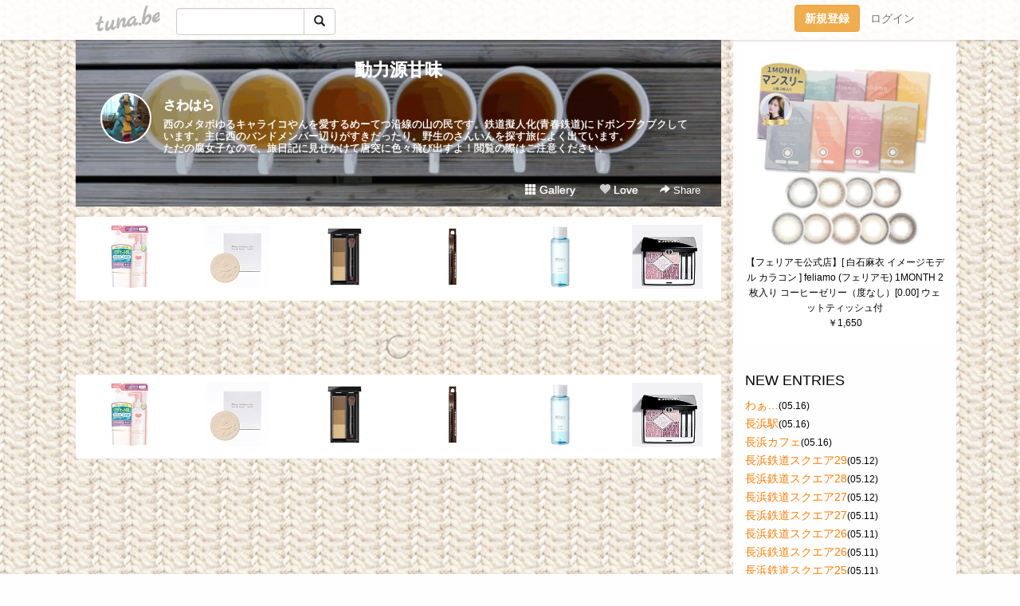

--- FILE ---
content_type: text/html;charset=Shift-JIS
request_url: https://ucahunter.tuna.be/?mon=2012/04
body_size: 10733
content:
<!DOCTYPE html>
<html lang="ja">
<head>
<meta charset="Shift_JIS">
<meta http-equiv="Content-Type" content="text/html; charset=shift_jis">

<!-- #BeginLibraryItem "/Library/ga.lbi" -->
<!-- Google Tag Manager -->
<script>(function(w,d,s,l,i){w[l]=w[l]||[];w[l].push({'gtm.start':
new Date().getTime(),event:'gtm.js'});var f=d.getElementsByTagName(s)[0],
j=d.createElement(s),dl=l!='dataLayer'?'&l='+l:'';j.async=true;j.src=
'https://www.googletagmanager.com/gtm.js?id='+i+dl;f.parentNode.insertBefore(j,f);
})(window,document,'script','dataLayer','GTM-5QMBVM4');</script>
<!-- End Google Tag Manager -->
<!-- #EndLibraryItem -->

<title>動力源甘味</title>
<meta name="description" content="西のメタボゆるキャライコやんを愛するめーてつ沿線の山の民です。鉄道擬人化(青春鉄道)にドボンブクブクしています。主に西のバンドメンバー辺りがすきだったり。野生のさんいんを探す旅によく出ています。ただの腐女子なので、旅日記に見せかけて唐突に色々飛び出すよ！閲覧の際はご注意ください。">
	<meta property="og:title" content="動力源甘味">
	<meta property="og:site_name" content="つなビィ">
	
	<!-- TwitterCards -->
	<meta name="twitter:card" content="summary">
	<meta name="twitter:title" content="動力源甘味">
	<meta name="twitter:description" content="西のメタボゆるキャライコやんを愛するめーてつ沿線の山の民です。鉄道擬人化(青春鉄道)にドボンブクブクしています。主に西のバンドメンバー辺りがすきだったり。野生のさんいんを探す旅によく出ています。ただの腐女子なので、旅日記に見せかけて唐突に色々飛び出すよ！閲覧の際はご注意ください。">
	<meta name="twitter:image" content="https://tuna.be/p/58/170858/profile.jpg?30900">
	<!-- /TwitterCards -->
<meta name="thumbnail" content="https://tuna.be/p/58/170858/profile.jpg?30900">
<meta property="og:image" content="https://tuna.be/p/58/170858/profile.jpg?30900">
<meta property="og:description" content="西のメタボゆるキャライコやんを愛するめーてつ沿線の山の民です。鉄道擬人化(青春鉄道)にドボンブクブクしています。主に西のバンドメンバー辺りがすきだったり。野生のさんいんを探す旅によく出ています。ただの腐女子なので、旅日記に見せかけて唐突に色々飛び出すよ！閲覧の際はご注意ください。">
<meta property="fb:app_id" content="233212076792375">
<link rel="alternate" type="application/rss+xml" title="RSS" href="https://ucahunter.tuna.be/rss/ucahunter.xml">

<!-- vender -->
<script type="text/javascript" src="js/jquery/jquery.2.2.4.min.js"></script>
<link rel="stylesheet" href="css/bootstrap/css/bootstrap.min.css">
<!-- / vender -->

<style type="text/css">
body {
		background-color: #fefefe;
			background-image: url(/p/58/170858/tpl-bg-39211.jpg?3122);
			background-size: auto auto;
			background-repeat: repeat;
		}
body {
 color: #000000;
}
#profile {
		background-image:url(/p/58/170858/profile-bg.jpg?53460);
	}
#side {
 background-color: #fefefe;
}
a, a:visited, a:active {
 color: #ff7c00;
}
a:hover {
 color: #ff7c00;
}
</style>

<!--<link href="//tuna.be/css/kickstart-icons.css" rel="stylesheet" type="text/css"> -->
<link href="tp/12.20160126.css?251104" rel="stylesheet" type="text/css">
<link href="css/icomoon/icomoon.css" rel="stylesheet" type="text/css">
<link href="css/tabShare.20150617.css" rel="stylesheet" type="text/css">
<style type="text/css">
#globalHeader2 {
	background-color: rgba(255, 255, 255, 0.9);
}
#globalHeader2 a.logo {
	color: #B6B6B6;
}
#globalHeader2 .btn-link {
	color: #727272;
}
</style>

<script src="//pagead2.googlesyndication.com/pagead/js/adsbygoogle.js"></script>
<script>
     (adsbygoogle = window.adsbygoogle || []).push({
          google_ad_client: "ca-pub-0815320066437312",
          enable_page_level_ads: true
     });
</script>

</head>
<body><!-- #BeginLibraryItem "/Library/globalHeader2.lbi" -->
<div id="globalHeader2">
	<div class="row">
		<div class="col-md-1"></div>
		<div class="col-md-10"> <a href="https://tuna.be/" class="logo mlr10 pull-left">tuna.be</a>
			<div id="appBadges" class="mlr10 pull-left hidden-xs" style="width:200px; margin-top:10px;">
							  <form action="/api/google_cse.php" method="get" id="cse-search-box" target="_blank">
				<div>
				  <div class="input-group">
					  <input type="text" name="q" class="form-control" placeholder="">
					  <span class="input-group-btn">
					  <button type="submit" name="sa" class="btn btn-default"><span class="glyphicon glyphicon-search"></span></button>
					  </span>
				  </div>
				</div>
			  </form>
			</div>
						<div class="pull-right loginBox hide"> <a href="javascript:void(0)" class="btn btn-pill photo small" data-login="1" data-me="myblogurl"><img data-me="profilePicture"></a><a href="javascript:void(0)" class="btn btn-link ellipsis" data-login="1" data-me="myblogurl"><span data-me="name"></span></a>
				<div class="mlr10" data-login="0"><a href="https://tuna.be/pc/reguser/" class="btn btn-warning"><strong class="tl">新規登録</strong></a><a href="https://tuna.be/pc/login.php" class="btn btn-link tl">ログイン</a></div>
				<div class="btn-group mlr10" data-login="1"> <a href="https://tuna.be/pc/admin.php?m=nd" class="btn btn-default btnFormPopup"><span class="glyphicon glyphicon-pencil"></span></a> <a href="https://tuna.be/loves/" class="btn btn-default"><span class="glyphicon glyphicon-heart btnLove"></span></a>
					<div class="btn-group"> <a href="javascript:;" class="btn btn-default dropdown-toggle" data-toggle="dropdown"><span class="glyphicon glyphicon-menu-hamburger"></span> <span class="caret"></span></a>
						<ul class="dropdown-menu pull-right">
							<li class="child"><a href="javascript:void(0)" data-me="myblogurl"><span class="glyphicon glyphicon-home"></span> <span class="tl">マイブログへ</span></a></li>
							<li class="child"><a href="https://tuna.be/pc/admin.php"><span class="glyphicon glyphicon-list"></span> <span class="tl">マイページ</span></a></li>
							<li class="child"><a href="https://tuna.be/pc/admin.php?m=md"><span class="glyphicon glyphicon-list-alt"></span> <span class="tl">記事の一覧</span></a></li>
							<li class="child"><a href="https://tuna.be/pc/admin.php?m=ee"><span class="glyphicon glyphicon-wrench"></span> <span class="tl">ブログ設定</span></a></li>
							<li class="child"><a href="https://tuna.be/pc/admin.php?m=account"><span class="glyphicon glyphicon-user"></span> <span class="tl">アカウント</span></a></li>
							<li><a href="https://tuna.be/pc/admin.php?m=logout" data-name="linkLogout"><span class="glyphicon glyphicon-off"></span> <span class="tl">ログアウト</span></a></li>
						</ul>
					</div>
				</div>
			</div>
		</div>
		<div class="col-md-1"></div>
	</div>
</div>
<!-- #EndLibraryItem --><div class="contentsWrapper">
	<div class="row">
		<div class="col-xs-9" id="contents">
			<header>
			<div id="profile">
				<div id="profileInner" class="break clearfix">
										<h1><a href="https://ucahunter.tuna.be/">動力源甘味</a></h1>
										<div class="mlr15">
												<div class="pull-left mr15">
							<a href="https://ucahunter.tuna.be/" class="btn btn-pill photo large" style="background-image: url(/p/58/170858/profile.jpg?30900);"></a>
						</div>
												<div class="userName"><a href="https://ucahunter.tuna.be/">さわはら</a></div>
												<div class="comment" data-box="profileComment">
							<div class="ellipsis">西のメタボゆるキャライコやんを愛するめーてつ沿線の山の民です。鉄道擬人化(青春鉄道)にドボンブクブクしています。主に西のバンドメンバー辺りがすきだったり。野生のさんいんを探す旅によく出ています。ただの腐女子なので、旅日記に見せかけて唐突に色々飛び出すよ！閲覧の際はご注意ください。</div>
							<div class="text-right"><a href="#" data-btn="viewProfile">[Show all]</a></div>
							<div style="display:none;">西のメタボゆるキャライコやんを愛するめーてつ沿線の山の民です。鉄道擬人化(青春鉄道)にドボンブクブクしています。主に西のバンドメンバー辺りがすきだったり。野生のさんいんを探す旅によく出ています。<br />
ただの腐女子なので、旅日記に見せかけて唐突に色々飛び出すよ！閲覧の際はご注意ください。</div>
						</div>
											</div>
					<div class="headerMenu clearfix">
						<a href="gallery/" class="btn btn-link"><span class="glyphicon glyphicon-th"></span> Gallery</a>
						<a href="javascript:void(0)" class="btn btn-link btnLove off"><span class="glyphicon glyphicon-heart off"></span> Love</a>
						<div class="btn-group dropdown mlr10">
							<a href="javascript:;" data-toggle="dropdown" style="color:#fff;"><span class="glyphicon glyphicon-share-alt"></span> Share</a>
							<ul class="dropdown-menu pull-right icomoon">
								<li><a href="javascript:void(0)" id="shareTwitter" target="_blank"><span class="icon icon-twitter" style="color:#1da1f2;"></span> share on Twitter</a></li>
								<li><a href="javascript:void(0)" id="shareFacebook" target="_blank"><span class="icon icon-facebook" style="color:#3a5a9a;"></span> share on Facebook</a></li>
								<li><a href="javascript:void(0)" id="shareMail"><span class="glyphicon glyphicon-envelope"></span> share by E-mail</a></li>
															</ul>
						</div>
					</div>
				</div>
			</div>
			</header>
            			<div id="contentsInner">
								<div class="ads landscape"><style>
#amazonranklet {
	display: flex;
	font-size: 12px;
	justify-content: center;
	align-items: center;
	background-color: white;
	padding-top: 10px;
}
#amazonranklet .amazonranklet-item {
	width: 32%;
	display: flex;
	flex-direction: column;
	justify-content: center;
}
#amazonranklet img {
	max-width: 90px;
	max-height: 80px;
}
a[href="https://i-section.net/ranklet/"] {
	display: none;
}
</style>
<script src="https://i-section.net/ranklet/outjs.php?BrowseNode=170191011&charset=UTF-8&listnum=6&title=false&image=true&imagesize=small&creator=false&price=true&AssociateTag="></script>
</div>
												<div style="display: none;" data-template="blogEntry">
					<article class="blog">
						<div class="clearfix">
							<div class="photo pull-right text-right" data-tpl-def="thumb">
								<a data-tpl-href="link" data-tpl-def="photo"><img data-tpl-src="photo" data-tpl-alt="title"></a>
								<p class="btnLoupe" data-tpl-def="photo_org"><a data-tpl-href="photo_org" data-fancybox class="btn btn-link"><span class="glyphicon glyphicon-search"></span></a></p>
								<video width="320" controls data-tpl-def="movie"><source data-tpl-src="movie"></video>
							</div>
							<h4 class="title" data-tpl-def="title"><a data-tpl-href="link" data-tpl="title"></a></h4>
							<div class="blog-message" data-tpl="message"></div>
						</div>
						<div class="blog-footer clearfix">
							<span class="pull-left" data-tpl="tagLinks"></span>
							<div class="pull-right">
								<a class="btn btn-link" data-tpl-href="link" data-tpl="created_en"></a>
								<span data-tpl-custom="is_comment">
									<a class="btn btn-link" data-tpl-href="link"><span class="icon icon-bubble"></span> <span data-tpl-int="comment_count"></span></a></span></div>
						</div>
					</article>
				</div>
				<div style="display: none;" data-template="pagenation">
					<div class="text-center mt20">
						<a data-tpl-def="prev_page_url" data-tpl-href="prev_page_url" class="btn btn-default mlr10">&laquo; 前のページ</a>
						<a data-tpl-def="next_page_url" data-tpl-href="next_page_url" class="btn btn-default mlr10">次のページ &raquo;</a>
					</div>
				</div>
																								<div class="ads landscape"><style>
#amazonranklet {
	display: flex;
	font-size: 12px;
	justify-content: center;
	align-items: center;
	background-color: white;
	padding-top: 10px;
}
#amazonranklet .amazonranklet-item {
	width: 32%;
	display: flex;
	flex-direction: column;
	justify-content: center;
}
#amazonranklet img {
	max-width: 90px;
	max-height: 80px;
}
a[href="https://i-section.net/ranklet/"] {
	display: none;
}
</style>
<script src="https://i-section.net/ranklet/outjs.php?BrowseNode=170191011&charset=UTF-8&listnum=6&title=false&image=true&imagesize=small&creator=false&price=true&AssociateTag="></script>
</div>
			</div>
		</div>
		<div class="col-xs-3" id="side">
			<div class="mt15"><style>
#side #amazonranklet .amazonranklet-item {
	width: auto;
	display: flex;
	flex-direction: column;
	font-size: 12px;
	justify-content: center;
}
#side #amazonranklet img {
	max-width: 100%;
	max-height: initial;
}
a[href="https://i-section.net/ranklet/"] {
	display: none;
}
</style>
<script src="https://i-section.net/ranklet/outjs.php?BrowseNode=4159907051&charset=UTF-8&listnum=1&title=true&image=true&imagesize=medium&creator=false&price=true&AssociateTag="></script></div>
			<section class="mt20">
				<h2 class="h4">NEW ENTRIES</h2>
								<a href="https://ucahunter.tuna.be/22020522.html">わぁ…</a><small>(05.16)</small><br>
								<a href="https://ucahunter.tuna.be/22020519.html">長浜駅</a><small>(05.16)</small><br>
								<a href="https://ucahunter.tuna.be/22020510.html">長浜カフェ</a><small>(05.16)</small><br>
								<a href="https://ucahunter.tuna.be/22018086.html">長浜鉄道スクエア29</a><small>(05.12)</small><br>
								<a href="https://ucahunter.tuna.be/22018072.html">長浜鉄道スクエア28</a><small>(05.12)</small><br>
								<a href="https://ucahunter.tuna.be/22018071.html">長浜鉄道スクエア27</a><small>(05.12)</small><br>
								<a href="https://ucahunter.tuna.be/22017683.html">長浜鉄道スクエア27</a><small>(05.11)</small><br>
								<a href="https://ucahunter.tuna.be/22017680.html">長浜鉄道スクエア26</a><small>(05.11)</small><br>
								<a href="https://ucahunter.tuna.be/22017678.html">長浜鉄道スクエア26</a><small>(05.11)</small><br>
								<a href="https://ucahunter.tuna.be/22017677.html">長浜鉄道スクエア25</a><small>(05.11)</small><br>
							</section>
						<section class="mt20">
				<h2 class="h4">RECENT COMMENTS</h2>
				<div style="display: none;" data-template="recentComments">
					<div>
						<a data-tpl="title" data-tpl-href="page_url"></a>
						<div class="mlr5 small" data-tpl="comments"></div>
					</div>
				</div>
			</section>
									<section class="mt20">
				<h2 class="h4">TAGS</h2>
				<a href="./?tag=" class="tag"><span class="tag-active"></span></a> <a href="./?tag=ArtistVillage" class="tag"><span class="">ArtistVillage</span></a> <a href="./?tag=SABAR" class="tag"><span class="">SABAR</span></a> <a href="./?tag=SL" class="tag"><span class="">SL</span></a> <a href="./?tag=Suica%83y%83%93%83M%83%93" class="tag"><span class="">Suicaペンギン</span></a> <a href="./?tag=manaca" class="tag"><span class="">manaca</span></a> <a href="./?tag=mowsow" class="tag"><span class="">mowsow</span></a> <a href="./?tag=suica%83y%83%93%83M%83%93" class="tag"><span class="">suicaペンギン</span></a> <a href="./?tag=toica" class="tag"><span class="">toica</span></a> <a href="./?tag=toica%82%CC%82%D0%82%E6%82%B1" class="tag"><span class="">toicaのひよこ</span></a> <a href="./?tag=%82%A0%82%A8%82%C4%82%C2" class="tag"><span class="">あおてつ</span></a> <a href="./?tag=%82%A2%82%AB%82%E0%82%CC" class="tag"><span class="">いきもの</span></a> <a href="./?tag=%82%A2%82%CA" class="tag"><span class="">いぬ</span></a> <a href="./?tag=%82%A4%82%B3%82%AC" class="tag"><span class="">うさぎ</span></a> <a href="./?tag=%82%A4%82%C8%82%AA%82%C1%82%CF" class="tag"><span class="">うながっぱ</span></a> <a href="./?tag=%82%A4%82%DD" class="tag"><span class="">うみ</span></a> <a href="./?tag=%82%A8%82%C4%82%C9%82%B7" class="tag"><span class="">おてにす</span></a> <a href="./?tag=%82%A8%82%E2%82%AB" class="tag"><span class="">おやき</span></a> <a href="./?tag=%82%A8%8EG%8E%CF" class="tag"><span class="">お雑煮</span></a> <a href="./?tag=%82%A8%95%D9%93%96" class="tag"><span class="">お弁当</span></a> <a href="./?tag=%82%A9%82%AB%95X" class="tag"><span class="">かき氷</span></a> <a href="./?tag=%82%A9%82%C9%83J%83j" class="tag"><span class="">かにカニ</span></a> <a href="./?tag=%82%AD%82%DC%82%C8%82%AD" class="tag"><span class="">くまなく</span></a> <a href="./?tag=%82%B2%93%96%92n%83%7D%83%93%83z%81%5B%83%8B" class="tag"><span class="">ご当地マンホール</span></a> <a href="./?tag=%82%B5%82%A9%82%DC%82%EB" class="tag"><span class="">しかまろ</span></a> <a href="./?tag=%82%B5%82%DC%82%CB%82%C1%82%B1" class="tag"><span class="">しまねっこ</span></a> <a href="./?tag=%82%BB%82%E7" class="tag"><span class="">そら</span></a> <a href="./?tag=%82%BD%82%D7%82%E0%82%CC" class="tag"><span class="">たべもの</span></a> <a href="./?tag=%82%CB%82%B1" class="tag"><span class="">ねこ</span></a> <a href="./?tag=%82%CC%82%DD%82%E0%82%CC" class="tag"><span class="">のみもの</span></a> <a href="./?tag=%82%D2%82%E6%82%E8%82%F1" class="tag"><span class="">ぴよりん</span></a> <a href="./?tag=%82%D3%82%E8%81%5B%82%B5%82%A9%89j%82%AA%82%C8%82%A2" class="tag"><span class="">ふりーしか泳がない</span></a> <a href="./?tag=%82%E4%82%E9%83L%83%83%83%89" class="tag"><span class="">ゆるキャラ</span></a> <a href="./?tag=%83A%81%5B%83g%8D%EC%95i" class="tag"><span class="">アート作品</span></a> <a href="./?tag=%83A%83C%83X" class="tag"><span class="">アイス</span></a> <a href="./?tag=%83C%83R%82%E2%82%F1" class="tag"><span class="">イコやん</span></a> <a href="./?tag=%83C%83%8B%83%7E%83l%81%5B%83V%83%87%83%93" class="tag"><span class="">イルミネーション</span></a> <a href="./?tag=%83J%83G%83%8B" class="tag"><span class="">カエル</span></a> <a href="./?tag=%83J%83G%83%8B%82%AD%82%F1" class="tag"><span class="">カエルくん</span></a> <a href="./?tag=%83J%83t%83F" class="tag"><span class="">カフェ</span></a> <a href="./?tag=%83J%83t%83F%83h%83N%83%8A%83G" class="tag"><span class="">カフェドクリエ</span></a> <a href="./?tag=%83J%83%8C%81%5B" class="tag"><span class="">カレー</span></a> <a href="./?tag=%83L%83e%83B" class="tag"><span class="">キティ</span></a> <a href="./?tag=%83N%83b%83L%81%5B" class="tag"><span class="">クッキー</span></a> <a href="./?tag=%83N%83%89%83t%83g%83r%81%5B%83%8B" class="tag"><span class="">クラフトビール</span></a> <a href="./?tag=%83N%83%8A%83X%83%7D%83X%83c%83%8A%81%5B" class="tag"><span class="">クリスマスツリー</span></a> <a href="./?tag=%83N%83%8C%81%5B%83v" class="tag"><span class="">クレープ</span></a> <a href="./?tag=%83P%81%5B%83L" class="tag"><span class="">ケーキ</span></a> <a href="./?tag=%83R%81%5B%83q%81%5B%83X%83%5E%83%93%83h" class="tag"><span class="">コーヒースタンド</span></a> <a href="./?tag=%83R%83X%83%81" class="tag"><span class="">コスメ</span></a> <a href="./?tag=%83R%83%93%83r%83j%83X%83C%81%5B%83c" class="tag"><span class="">コンビニスイーツ</span></a> <a href="./?tag=%83T%81%5B%83N%83%8BK%83T%83%93%83N%83X" class="tag"><span class="">サークルKサンクス</span></a> <a href="./?tag=%83T%81%5B%83r%83X%83G%83%8A%83A" class="tag"><span class="">サービスエリア</span></a> <a href="./?tag=%83W%83F%83%89%81%5B%83g" class="tag"><span class="">ジェラート</span></a> <a href="./?tag=%83W%83I%83p%81%5B%83N%82%C6%8AC%82%CC%95%B6%89%BB%8A%D9" class="tag"><span class="">ジオパークと海の文化館</span></a> <a href="./?tag=%83W%83%93%83W%83%83%81%5B%83G%81%5B%83%8B" class="tag"><span class="">ジンジャーエール</span></a> <a href="./?tag=%83X%83i%83l%83Y%83%7E" class="tag"><span class="">スナネズミ</span></a> <a href="./?tag=%83%5C%83t%83g%83N%83%8A%81%5B%83%80" class="tag"><span class="">ソフトクリーム</span></a> <a href="./?tag=%83%60%81%5B%83Y" class="tag"><span class="">チーズ</span></a> <a href="./?tag=%83%60%83%83%83C" class="tag"><span class="">チャイ</span></a> <a href="./?tag=%83%60%83%87%83R" class="tag"><span class="">チョコ</span></a> <a href="./?tag=%83%60%83%87%83R%83%7E%83%93%93%7D" class="tag"><span class="">チョコミン党</span></a> <a href="./?tag=%83c%83o%83%81" class="tag"><span class="">ツバメ</span></a> <a href="./?tag=%83g%83%8A%83s%81%5B" class="tag"><span class="">トリピー</span></a> <a href="./?tag=%83g%83%8D%83b%83R%8D%B5%89%E3%89w" class="tag"><span class="">トロッコ嵯峨駅</span></a> <a href="./?tag=%83g%83%8D%83b%83R%95%DB%92%C3%8B%AC%89w" class="tag"><span class="">トロッコ保津峡駅</span></a> <a href="./?tag=%83g%83%8D%83b%83R%97%92%8ER%89w" class="tag"><span class="">トロッコ嵐山駅</span></a> <a href="./?tag=%83h%81%5B%83i%83c" class="tag"><span class="">ドーナツ</span></a> <a href="./?tag=%83h%83g%81%5B%83%8B%83R%81%5B%83q%81%5B" class="tag"><span class="">ドトールコーヒー</span></a> <a href="./?tag=%83h%83o%83g" class="tag"><span class="">ドバト</span></a> <a href="./?tag=%83n%83g" class="tag"><span class="">ハト</span></a> <a href="./?tag=%83n%83%80%83X%83%5E%81%5B" class="tag"><span class="">ハムスター</span></a> <a href="./?tag=%83p%83X%83%5E" class="tag"><span class="">パスタ</span></a> <a href="./?tag=%83p%83t%83F" class="tag"><span class="">パフェ</span></a> <a href="./?tag=%83p%83%93" class="tag"><span class="">パン</span></a> <a href="./?tag=%83p%83%93%83P%81%5B%83L" class="tag"><span class="">パンケーキ</span></a> <a href="./?tag=%83q%81%5B%83%8D%81%5B" class="tag"><span class="">ヒーロー</span></a> <a href="./?tag=%83s%83A%83X" class="tag"><span class="">ピアス</span></a> <a href="./?tag=%83s%83U" class="tag"><span class="">ピザ</span></a> <a href="./?tag=%83t%83%40%83%7E%83%8A%81%5B%83%7D%81%5B%83g" class="tag"><span class="">ファミリーマート</span></a> <a href="./?tag=%83t%83%8C%83%93%83%60%83g%81%5B%83X%83g" class="tag"><span class="">フレンチトースト</span></a> <a href="./?tag=%83v%83%8A%83%93" class="tag"><span class="">プリン</span></a> <a href="./?tag=%83y%83%93%83M%83%93" class="tag"><span class="">ペンギン</span></a> <a href="./?tag=%83%7D%83J%83%8D%83%93" class="tag"><span class="">マカロン</span></a> <a href="./?tag=%83%7E%83j%83X%83g%83b%83v" class="tag"><span class="">ミニストップ</span></a> <a href="./?tag=%83%82%81%5B%83j%83%93%83O" class="tag"><span class="">モーニング</span></a> <a href="./?tag=%83%82%83l%82%CC%92r" class="tag"><span class="">モネの池</span></a> <a href="./?tag=%83%88%81%5B%83O%83%8B%83g" class="tag"><span class="">ヨーグルト</span></a> <a href="./?tag=%83%89%81%5B%83%81%83%93" class="tag"><span class="">ラーメン</span></a> <a href="./?tag=%83%89%83%93%83%60" class="tag"><span class="">ランチ</span></a> <a href="./?tag=%83%8A%83j%83A%93S%93%B9%8A%D9" class="tag"><span class="">リニア鉄道館</span></a> <a href="./?tag=%83%8C%83g%83%8D" class="tag"><span class="">レトロ</span></a> <a href="./?tag=%83%8C%83g%83%8D%8C%9A%92z" class="tag"><span class="">レトロ建築</span></a> <a href="./?tag=%83%8D%83%7D%83%93%83X%83J%81%5B" class="tag"><span class="">ロマンスカー</span></a> <a href="./?tag=%88%A2%92q" class="tag"><span class="">阿智</span></a> <a href="./?tag=%88%A4%92m" class="tag"><span class="">愛知</span></a> <a href="./?tag=%88%A4%95Q" class="tag"><span class="">愛媛</span></a> <a href="./?tag=%88%C0%8F%E9" class="tag"><span class="">安城</span></a> <a href="./?tag=%88%C0%97%88" class="tag"><span class="">安来</span></a> <a href="./?tag=%88%C6%94n%89w" class="tag"><span class="">鞍馬駅</span></a> <a href="./?tag=%88%C9%90%A8" class="tag"><span class="">伊勢</span></a> <a href="./?tag=%88%EA%8B%7B" class="tag"><span class="">一宮</span></a> <a href="./?tag=%88%F6%94%FC%90%FC" class="tag"><span class="">因美線</span></a> <a href="./?tag=%89H%93%87" class="tag"><span class="">羽島</span></a> <a href="./?tag=%89Y%88%C0" class="tag"><span class="">浦安</span></a> <a href="./?tag=%89_%90%E5" class="tag"><span class="">雲仙</span></a> <a href="./?tag=%89b%8ER%93d%8E%D4" class="tag"><span class="">叡山電車</span></a> <a href="./?tag=%89h%89w" class="tag"><span class="">栄駅</span></a> <a href="./?tag=%89w%8E%C9" class="tag"><span class="">駅舎</span></a> <a href="./?tag=%89w%95%D9" class="tag"><span class="">駅弁</span></a> <a href="./?tag=%89%A1%95l" class="tag"><span class="">横浜</span></a> <a href="./?tag=%89%AA%8ER" class="tag"><span class="">岡山</span></a> <a href="./?tag=%89%AA%8ER%89w" class="tag"><span class="">岡山駅</span></a> <a href="./?tag=%89%AA%8ER%93d%8BC%8BO%93%B9" class="tag"><span class="">岡山電気軌道</span></a> <a href="./?tag=%89%B7%90%F2" class="tag"><span class="">温泉</span></a> <a href="./?tag=%89%BA%98C" class="tag"><span class="">下呂</span></a> <a href="./?tag=%89%C1%89%EA" class="tag"><span class="">加賀</span></a> <a href="./?tag=%89%C2%8E%99" class="tag"><span class="">可児</span></a> <a href="./?tag=%89%C2%8E%99%89w" class="tag"><span class="">可児駅</span></a> <a href="./?tag=%89%C8%8Aw%8A%D9" class="tag"><span class="">科学館</span></a> <a href="./?tag=%8AC%91N" class="tag"><span class="">海鮮</span></a> <a href="./?tag=%8AX%95%C0%82%DD" class="tag"><span class="">街並み</span></a> <a href="./?tag=%8Ae%96%B1%8C%B4" class="tag"><span class="">各務原</span></a> <a href="./?tag=%8A%97%8CS" class="tag"><span class="">蒲郡</span></a> <a href="./?tag=%8A%D6" class="tag"><span class="">関</span></a> <a href="./?tag=%8A%D6%83%96%8C%B4" class="tag"><span class="">関ヶ原</span></a> <a href="./?tag=%8A%E9%89%E6%93W" class="tag"><span class="">企画展</span></a> <a href="./?tag=%8A%F2%93%EC" class="tag"><span class="">岐南</span></a> <a href="./?tag=%8A%F2%95%8C" class="tag"><span class="">岐阜</span></a> <a href="./?tag=%8A%F2%95%8C%89H%93%87%89w" class="tag"><span class="">岐阜羽島駅</span></a> <a href="./?tag=%8A%F2%95%8C%89w" class="tag"><span class="">岐阜駅</span></a> <a href="./?tag=%8Bv%97%AF%95%C4" class="tag"><span class="">久留米</span></a> <a href="./?tag=%8Bv%97%AF%95%C4%89w" class="tag"><span class="">久留米駅</span></a> <a href="./?tag=%8B%8C%96%9C%90%A2%8B%B4%89w" class="tag"><span class="">旧万世橋駅</span></a> <a href="./?tag=%8B%8D%93%FB" class="tag"><span class="">牛乳</span></a> <a href="./?tag=%8B%9E%8D%E3" class="tag"><span class="">京阪</span></a> <a href="./?tag=%8B%9E%93s" class="tag"><span class="">京都</span></a> <a href="./?tag=%8B%9E%93s%89w" class="tag"><span class="">京都駅</span></a> <a href="./?tag=%8B%AB%8D%60" class="tag"><span class="">境港</span></a> <a href="./?tag=%8B%DF%8D%5D%93S%93%B9" class="tag"><span class="">近江鉄道</span></a> <a href="./?tag=%8B%DF%93S" class="tag"><span class="">近鉄</span></a> <a href="./?tag=%8B%DF%93S%96%BC%8C%C3%89%AE%89w" class="tag"><span class="">近鉄名古屋駅</span></a> <a href="./?tag=%8B%E0%8B%9B" class="tag"><span class="">金魚</span></a> <a href="./?tag=%8B%E0%8C%F5%89w" class="tag"><span class="">金光駅</span></a> <a href="./?tag=%8B%E0%8ER%89w" class="tag"><span class="">金山駅</span></a> <a href="./?tag=%8B%E0%91%F2" class="tag"><span class="">金沢</span></a> <a href="./?tag=%8B%E0%91%F2%89w" class="tag"><span class="">金沢駅</span></a> <a href="./?tag=%8B%E3%8FB%90V%8A%B2%90%FC" class="tag"><span class="">九州新幹線</span></a> <a href="./?tag=%8B%E3%92J%89w" class="tag"><span class="">九谷駅</span></a> <a href="./?tag=%8B%EE%83%96%8D%AA" class="tag"><span class="">駒ヶ根</span></a> <a href="./?tag=%8CK%96%BC" class="tag"><span class="">桑名</span></a> <a href="./?tag=%8CK%96%BC%89w" class="tag"><span class="">桑名駅</span></a> <a href="./?tag=%8CS%8F%E3" class="tag"><span class="">郡上</span></a> <a href="./?tag=%8Cb%93%DF" class="tag"><span class="">恵那</span></a> <a href="./?tag=%8Cy%88%E4%91%F2" class="tag"><span class="">軽井沢</span></a> <a href="./?tag=%8C%A2%8ER" class="tag"><span class="">犬山</span></a> <a href="./?tag=%8C%A2%8ER%97V%89%80%89w" class="tag"><span class="">犬山遊園駅</span></a> <a href="./?tag=%8DL%8C%A9%90%FC" class="tag"><span class="">広見線</span></a> <a href="./?tag=%8DL%93%87" class="tag"><span class="">広島</span></a> <a href="./?tag=%8DL%93%87%89w" class="tag"><span class="">広島駅</span></a> <a href="./?tag=%8D%5D%8C%B4%89w" class="tag"><span class="">江原駅</span></a> <a href="./?tag=%8Dg%92%83" class="tag"><span class="">紅茶</span></a> <a href="./?tag=%8Dg%97t" class="tag"><span class="">紅葉</span></a> <a href="./?tag=%8D%81%8FZ%89w" class="tag"><span class="">香住駅</span></a> <a href="./?tag=%8D%81%94%FC" class="tag"><span class="">香美</span></a> <a href="./?tag=%8D%82%8ER" class="tag"><span class="">高山</span></a> <a href="./?tag=%8D%82%8ER%96%7B%90%FC" class="tag"><span class="">高山本線</span></a> <a href="./?tag=%8D%A1%8E%A1" class="tag"><span class="">今治</span></a> <a href="./?tag=%8D%A1%8E%A1%89w" class="tag"><span class="">今治駅</span></a> <a href="./?tag=%8D%B2%89%EA" class="tag"><span class="">佐賀</span></a> <a href="./?tag=%8D%B2%97p" class="tag"><span class="">佐用</span></a> <a href="./?tag=%8D%B2%97p%89w" class="tag"><span class="">佐用駅</span></a> <a href="./?tag=%8D%B5%89%E3%96%EC%8A%CF%8C%F5%93S%93%B9" class="tag"><span class="">嵯峨野観光鉄道</span></a> <a href="./?tag=%8D%B5%89%E3%97%92%8ER%89w" class="tag"><span class="">嵯峨嵐山駅</span></a> <a href="./?tag=%8D%E2%8Fj" class="tag"><span class="">坂祝</span></a> <a href="./?tag=%8D%E3%8B%7D" class="tag"><span class="">阪急</span></a> <a href="./?tag=%8D%E3%8B%7D%94%7E%93c%89w" class="tag"><span class="">阪急梅田駅</span></a> <a href="./?tag=%8D%F7" class="tag"><span class="">桜</span></a> <a href="./?tag=%8EG%89%DD" class="tag"><span class="">雑貨</span></a> <a href="./?tag=%8EO%8A%F2%93S%93%B9" class="tag"><span class="">三岐鉄道</span></a> <a href="./?tag=%8EO%8D%5D%90%FC" class="tag"><span class="">三江線</span></a> <a href="./?tag=%8EO%8Fd" class="tag"><span class="">三重</span></a> <a href="./?tag=%8EO%93c%89w" class="tag"><span class="">三田駅</span></a> <a href="./?tag=%8ER%89A%89%88%90%FC" class="tag"><span class="">山陰沿線</span></a> <a href="./?tag=%8ER%89A%96%7B%90%FC" class="tag"><span class="">山陰本線</span></a> <a href="./?tag=%8ER%8C%FB" class="tag"><span class="">山口</span></a> <a href="./?tag=%8ER%97z%89%88%90%FC" class="tag"><span class="">山陽沿線</span></a> <a href="./?tag=%8ER%97z%90V%8A%B2%90%FC" class="tag"><span class="">山陽新幹線</span></a> <a href="./?tag=%8ER%97z%96%7B%90%FC" class="tag"><span class="">山陽本線</span></a> <a href="./?tag=%8Ex%97%AF%94%E4%88%9F%E0%DB%E0%E8" class="tag"><span class="">支留比亜珈琲</span></a> <a href="./?tag=%8E%A0%89%EA" class="tag"><span class="">滋賀</span></a> <a href="./?tag=%8E%AD" class="tag"><span class="">鹿</span></a> <a href="./?tag=%8E%AD%8E%99%93%87%96%7B%90%FC" class="tag"><span class="">鹿児島本線</span></a> <a href="./?tag=%8E%B5%8F%40" class="tag"><span class="">七宗</span></a> <a href="./?tag=%8E%B5%94%F6" class="tag"><span class="">七尾</span></a> <a href="./?tag=%8E%B5%94%F6%90%FC" class="tag"><span class="">七尾線</span></a> <a href="./?tag=%8E%C2%8ER%8C%FB%89w" class="tag"><span class="">篠山口駅</span></a> <a href="./?tag=%8Fh" class="tag"><span class="">宿</span></a> <a href="./?tag=%8Fo%89_" class="tag"><span class="">出雲</span></a> <a href="./?tag=%8Fo%92%AC%96%F6%89w" class="tag"><span class="">出町柳駅</span></a> <a href="./?tag=%8Ft%93%FA%88%E4" class="tag"><span class="">春日井</span></a> <a href="./?tag=%8F%AC%93c%8B%7D" class="tag"><span class="">小田急</span></a> <a href="./?tag=%8F%AC%93c%8C%B4" class="tag"><span class="">小田原</span></a> <a href="./?tag=%8F%AC%96q" class="tag"><span class="">小牧</span></a> <a href="./?tag=%8F%BC%89%AE%92%AC%89w" class="tag"><span class="">松屋町駅</span></a> <a href="./?tag=%8F%BC%8D%5D" class="tag"><span class="">松江</span></a> <a href="./?tag=%8F%E9%8D%E8%89%B7%90%F2%89w" class="tag"><span class="">城崎温泉駅</span></a> <a href="./?tag=%8F%E9%92%5B" class="tag"><span class="">城端</span></a> <a href="./?tag=%8F%ED%8A%8A" class="tag"><span class="">常滑</span></a> <a href="./?tag=%90A%95%A8" class="tag"><span class="">植物</span></a> <a href="./?tag=%90V%89%B7%90%F2" class="tag"><span class="">新温泉</span></a> <a href="./?tag=%90V%8A%83" class="tag"><span class="">新潟</span></a> <a href="./?tag=%90V%8Fh%89w" class="tag"><span class="">新宿駅</span></a> <a href="./?tag=%90V%90_%8C%CB%89w" class="tag"><span class="">新神戸駅</span></a> <a href="./?tag=%90V%91%E5%8D%E3%89w" class="tag"><span class="">新大阪駅</span></a> <a href="./?tag=%90V%92%B9%90%B2%89w" class="tag"><span class="">新鳥栖駅</span></a> <a href="./?tag=%90V%94%F6%93%B9%89w" class="tag"><span class="">新尾道駅</span></a> <a href="./?tag=%90%5E%92%EB" class="tag"><span class="">真庭</span></a> <a href="./?tag=%90_%8C%CB" class="tag"><span class="">神戸</span></a> <a href="./?tag=%90_%93c%89w" class="tag"><span class="">神田駅</span></a> <a href="./?tag=%90_%93%DE%90%EC" class="tag"><span class="">神奈川</span></a> <a href="./?tag=%90l%8C%60%97V%82%D1" class="tag"><span class="">人形遊び</span></a> <a href="./?tag=%90%85%91%B0%8A%D9" class="tag"><span class="">水族館</span></a> <a href="./?tag=%90%9E%96%EC" class="tag"><span class="">裾野</span></a> <a href="./?tag=%90%BC%8B%7B" class="tag"><span class="">西宮</span></a> <a href="./?tag=%90%C3%89%AA" class="tag"><span class="">静岡</span></a> <a href="./?tag=%90%C3%89%AA%89w" class="tag"><span class="">静岡駅</span></a> <a href="./?tag=%90%CE%90%EC" class="tag"><span class="">石川</span></a> <a href="./?tag=%90%DB%92%C3" class="tag"><span class="">摂津</span></a> <a href="./?tag=%90%E7%97t" class="tag"><span class="">千葉</span></a> <a href="./?tag=%90%EC" class="tag"><span class="">川</span></a> <a href="./?tag=%90%EC%95%D3" class="tag"><span class="">川辺</span></a> <a href="./?tag=%90%F3%8C%FB" class="tag"><span class="">浅口</span></a> <a href="./?tag=%91q%95%7E" class="tag"><span class="">倉敷</span></a> <a href="./?tag=%91q%95%7E%89w" class="tag"><span class="">倉敷駅</span></a> <a href="./?tag=%91%BD%89%EA" class="tag"><span class="">多賀</span></a> <a href="./?tag=%91%BD%8E%A1%8C%A9" class="tag"><span class="">多治見</span></a> <a href="./?tag=%91%BD%8E%A1%8C%A9%89w" class="tag"><span class="">多治見駅</span></a> <a href="./?tag=%91%BE%91%BD%90%FC" class="tag"><span class="">太多線</span></a> <a href="./?tag=%91%E5%8A_" class="tag"><span class="">大垣</span></a> <a href="./?tag=%91%E5%8A_%89w" class="tag"><span class="">大垣駅</span></a> <a href="./?tag=%91%E5%8A%E2%89w" class="tag"><span class="">大岩駅</span></a> <a href="./?tag=%91%E5%8D%E3" class="tag"><span class="">大阪</span></a> <a href="./?tag=%91%E5%8D%E3%88%A2%95%94%96%EC%8B%B4%89w" class="tag"><span class="">大阪阿部野橋駅</span></a> <a href="./?tag=%91%E5%8D%E3%89w" class="tag"><span class="">大阪駅</span></a> <a href="./?tag=%91%E5%8D%E3%8A%C2%8F%F3%90%FC" class="tag"><span class="">大阪環状線</span></a> <a href="./?tag=%91%E5%8ER" class="tag"><span class="">大山</span></a> <a href="./?tag=%91%E5%91%5D%8D%AA%89w" class="tag"><span class="">大曽根駅</span></a> <a href="./?tag=%91%E5%95%7B" class="tag"><span class="">大府</span></a> <a href="./?tag=%91%E5%95%BD%91%E4%89w" class="tag"><span class="">大平台駅</span></a> <a href="./?tag=%92M%8C%A9%93S%93%B9" class="tag"><span class="">樽見鉄道</span></a> <a href="./?tag=%92O%94g%8C%FB%89w" class="tag"><span class="">丹波口駅</span></a> <a href="./?tag=%92q%93%AA" class="tag"><span class="">智頭</span></a> <a href="./?tag=%92q%93%AA%8B%7D" class="tag"><span class="">智頭急</span></a> <a href="./?tag=%92%7C%96%EC%89w" class="tag"><span class="">竹野駅</span></a> <a href="./?tag=%92%86%89%9B%96%7B%90%FC" class="tag"><span class="">中央本線</span></a> <a href="./?tag=%92%86%92%C3%90%EC" class="tag"><span class="">中津川</span></a> <a href="./?tag=%92%A9%97%88" class="tag"><span class="">朝来</span></a> <a href="./?tag=%92%B7%89%AA" class="tag"><span class="">長岡</span></a> <a href="./?tag=%92%B7%8D%E8" class="tag"><span class="">長崎</span></a> <a href="./?tag=%92%B7%8D%E8%89w" class="tag"><span class="">長崎駅</span></a> <a href="./?tag=%92%B7%8D%E8%93d%8BC%8BO%93%B9" class="tag"><span class="">長崎電気軌道</span></a> <a href="./?tag=%92%B7%95l" class="tag"><span class="">長浜</span></a> <a href="./?tag=%92%B7%95l%89w" class="tag"><span class="">長浜駅</span></a> <a href="./?tag=%92%B7%95l%93S%93%B9%83X%83N%83G%83A" class="tag"><span class="">長浜鉄道スクエア</span></a> <a href="./?tag=%92%B7%96%E5" class="tag"><span class="">長門</span></a> <a href="./?tag=%92%B7%96%EC" class="tag"><span class="">長野</span></a> <a href="./?tag=%92%B7%97%C7%90%EC%93S%93%B9" class="tag"><span class="">長良川鉄道</span></a> <a href="./?tag=%92%B9%89H" class="tag"><span class="">鳥羽</span></a> <a href="./?tag=%92%B9%89H%89w" class="tag"><span class="">鳥羽駅</span></a> <a href="./?tag=%92%B9%8E%E6" class="tag"><span class="">鳥取</span></a> <a href="./?tag=%92%B9%8E%E6%89w" class="tag"><span class="">鳥取駅</span></a> <a href="./?tag=%92%B9%90%B2" class="tag"><span class="">鳥栖</span></a> <a href="./?tag=%92%B9%90%B2%89w" class="tag"><span class="">鳥栖駅</span></a> <a href="./?tag=%92%C3%8ER" class="tag"><span class="">津山</span></a> <a href="./?tag=%92%E8%8C%F5%8E%9B%89w" class="tag"><span class="">定光寺駅</span></a> <a href="./?tag=%93S%93%B9%88%E2%8EY" class="tag"><span class="">鉄道遺産</span></a> <a href="./?tag=%93S%93%B9%94%8E%95%A8%8A%D9" class="tag"><span class="">鉄道博物館</span></a> <a href="./?tag=%93S%95%AA" class="tag"><span class="">鉄分</span></a> <a href="./?tag=%93y%8A%F2" class="tag"><span class="">土岐</span></a> <a href="./?tag=%93%87%8D%AA" class="tag"><span class="">島根</span></a> <a href="./?tag=%93%8C%8AC%93%B9%90V%8A%B2%90%FC" class="tag"><span class="">東海道新幹線</span></a> <a href="./?tag=%93%8C%8AC%93%B9%96%7B%90%FC" class="tag"><span class="">東海道本線</span></a> <a href="./?tag=%93%8C%8B%9E" class="tag"><span class="">東京</span></a> <a href="./?tag=%93%8C%8B%9E%89w" class="tag"><span class="">東京駅</span></a> <a href="./?tag=%93%8C%92%C3%8ER%89w" class="tag"><span class="">東津山駅</span></a> <a href="./?tag=%93%8C%95%9F%8E%9B%89w" class="tag"><span class="">東福寺駅</span></a> <a href="./?tag=%93%AE%95%A8%89%80" class="tag"><span class="">動物園</span></a> <a href="./?tag=%93%BF%93%87" class="tag"><span class="">徳島</span></a> <a href="./?tag=%93%C1%8B%7D" class="tag"><span class="">特急</span></a> <a href="./?tag=%93%DE%97%C7" class="tag"><span class="">奈良</span></a> <a href="./?tag=%93%DE%97%C7%90%FC" class="tag"><span class="">奈良線</span></a> <a href="./?tag=%93%F7" class="tag"><span class="">肉</span></a> <a href="./?tag=%93%FA%8F%ED" class="tag"><span class="">日常</span></a> <a href="./?tag=%94M%8AC" class="tag"><span class="">熱海</span></a> <a href="./?tag=%94d%92A%90%FC" class="tag"><span class="">播但線</span></a> <a href="./?tag=%94%8E%91%BD" class="tag"><span class="">博多</span></a> <a href="./?tag=%94%8E%91%BD%89w" class="tag"><span class="">博多駅</span></a> <a href="./?tag=%94%92%90%EC" class="tag"><span class="">白川</span></a> <a href="./?tag=%94%A0%8D%AA" class="tag"><span class="">箱根</span></a> <a href="./?tag=%94%A0%8D%AA%93o%8ER%93S%93%B9" class="tag"><span class="">箱根登山鉄道</span></a> <a href="./?tag=%94%A0%8D%AA%93%92%96%7B%89w" class="tag"><span class="">箱根湯本駅</span></a> <a href="./?tag=%94%BC%93c" class="tag"><span class="">半田</span></a> <a href="./?tag=%94%F6%93%B9" class="tag"><span class="">尾道</span></a> <a href="./?tag=%94%F6%93%B9%89w" class="tag"><span class="">尾道駅</span></a> <a href="./?tag=%94%FC%8Fp%8A%D9" class="tag"><span class="">美術館</span></a> <a href="./?tag=%94%FC%94Z%89%C1%96%CE" class="tag"><span class="">美濃加茂</span></a> <a href="./?tag=%94%FC%94Z%91%BE%93c%89w" class="tag"><span class="">美濃太田駅</span></a> <a href="./?tag=%94%FC%95l" class="tag"><span class="">美浜</span></a> <a href="./?tag=%95P%90V%90%FC" class="tag"><span class="">姫新線</span></a> <a href="./?tag=%95f%8ER%8D%82%8C%B4" class="tag"><span class="">蒜山高原</span></a> <a href="./?tag=%95l%8D%E2%89w" class="tag"><span class="">浜坂駅</span></a> <a href="./?tag=%95l%8F%BC" class="tag"><span class="">浜松</span></a> <a href="./?tag=%95l%8F%BC%8DH%8F%EA" class="tag"><span class="">浜松工場</span></a> <a href="./?tag=%95x%8ER" class="tag"><span class="">富山</span></a> <a href="./?tag=%95x%8Em" class="tag"><span class="">富士</span></a> <a href="./?tag=%95%9F%89%AA" class="tag"><span class="">福岡</span></a> <a href="./?tag=%95%9F%8ER%89w" class="tag"><span class="">福山駅</span></a> <a href="./?tag=%95%9F%92m%8ER" class="tag"><span class="">福知山</span></a> <a href="./?tag=%95%9F%92m%8ER%89w" class="tag"><span class="">福知山駅</span></a> <a href="./?tag=%95%9F%92m%8ER%89%88%90%FC" class="tag"><span class="">福知山沿線</span></a> <a href="./?tag=%95%9F%92m%8ER%90%FC" class="tag"><span class="">福知山線</span></a> <a href="./?tag=%95%9F%95%94%89w" class="tag"><span class="">福部駅</span></a> <a href="./?tag=%95%BA%8C%C9" class="tag"><span class="">兵庫</span></a> <a href="./?tag=%95%BD%8CQ" class="tag"><span class="">平群</span></a> <a href="./?tag=%95%C4%8C%B4" class="tag"><span class="">米原</span></a> <a href="./?tag=%95%C4%8C%B4%89w" class="tag"><span class="">米原駅</span></a> <a href="./?tag=%95%C4%8Eq" class="tag"><span class="">米子</span></a> <a href="./?tag=%95%D9%93V%92%AC%89w" class="tag"><span class="">弁天町駅</span></a> <a href="./?tag=%95%DB%92%C3%8B%AC%89w" class="tag"><span class="">保津峡駅</span></a> <a href="./?tag=%95%FA%98Q" class="tag"><span class="">放浪</span></a> <a href="./?tag=%96L%89%AA" class="tag"><span class="">豊岡</span></a> <a href="./?tag=%96L%89%AA%89w" class="tag"><span class="">豊岡駅</span></a> <a href="./?tag=%96L%8B%B4" class="tag"><span class="">豊橋</span></a> <a href="./?tag=%96L%8B%B4%89w" class="tag"><span class="">豊橋駅</span></a> <a href="./?tag=%96k%8B%E3%8FB" class="tag"><span class="">北九州</span></a> <a href="./?tag=%96k%95%FB" class="tag"><span class="">北方</span></a> <a href="./?tag=%96k%97%A4%96%7B%90%FC" class="tag"><span class="">北陸本線</span></a> <a href="./?tag=%96%AD%8D%82" class="tag"><span class="">妙高</span></a> <a href="./?tag=%96%BC%8C%C3%89%AE" class="tag"><span class="">名古屋</span></a> <a href="./?tag=%96%BC%8C%C3%89%AE%89w" class="tag"><span class="">名古屋駅</span></a> <a href="./?tag=%96%BC%8C%C3%89%AE%8Es%89c%92n%89%BA%93S" class="tag"><span class="">名古屋市営地下鉄</span></a> <a href="./?tag=%96%BC%93S" class="tag"><span class="">名鉄</span></a> <a href="./?tag=%96%BC%93S%96%BC%8C%C3%89%AE%89w" class="tag"><span class="">名鉄名古屋駅</span></a> <a href="./?tag=%97p%90%A3%89w" class="tag"><span class="">用瀬駅</span></a> <a href="./?tag=%98a%89%D9%8Eq" class="tag"><span class="">和菓子</span></a> <a href="./?tag=%98a%93c%8ER%89w" class="tag"><span class="">和田山駅</span></a> 
			</section>
						<section class="mt20">
				<h2 class="h4">ARCHIVES</h2>
				<ul id="archives">
										<li><a href="javascript:void(0)" class="y">2018</a><small>(865)</small>
						<ul style="display:none;">
														<li><a href="/?mon=2018/05">5月</a><small>(47)</small></li>
														<li><a href="/?mon=2018/04">4月</a><small>(240)</small></li>
														<li><a href="/?mon=2018/03">3月</a><small>(204)</small></li>
														<li><a href="/?mon=2018/02">2月</a><small>(214)</small></li>
														<li><a href="/?mon=2018/01">1月</a><small>(160)</small></li>
													</ul>
					</li>
										<li><a href="javascript:void(0)" class="y">2017</a><small>(1885)</small>
						<ul style="display:none;">
														<li><a href="/?mon=2017/12">12月</a><small>(173)</small></li>
														<li><a href="/?mon=2017/11">11月</a><small>(182)</small></li>
														<li><a href="/?mon=2017/10">10月</a><small>(159)</small></li>
														<li><a href="/?mon=2017/09">9月</a><small>(252)</small></li>
														<li><a href="/?mon=2017/08">8月</a><small>(129)</small></li>
														<li><a href="/?mon=2017/07">7月</a><small>(214)</small></li>
														<li><a href="/?mon=2017/06">6月</a><small>(98)</small></li>
														<li><a href="/?mon=2017/05">5月</a><small>(145)</small></li>
														<li><a href="/?mon=2017/04">4月</a><small>(153)</small></li>
														<li><a href="/?mon=2017/03">3月</a><small>(142)</small></li>
														<li><a href="/?mon=2017/02">2月</a><small>(134)</small></li>
														<li><a href="/?mon=2017/01">1月</a><small>(104)</small></li>
													</ul>
					</li>
										<li><a href="javascript:void(0)" class="y">2016</a><small>(1045)</small>
						<ul style="display:none;">
														<li><a href="/?mon=2016/12">12月</a><small>(86)</small></li>
														<li><a href="/?mon=2016/11">11月</a><small>(69)</small></li>
														<li><a href="/?mon=2016/10">10月</a><small>(145)</small></li>
														<li><a href="/?mon=2016/09">9月</a><small>(79)</small></li>
														<li><a href="/?mon=2016/08">8月</a><small>(84)</small></li>
														<li><a href="/?mon=2016/07">7月</a><small>(95)</small></li>
														<li><a href="/?mon=2016/06">6月</a><small>(60)</small></li>
														<li><a href="/?mon=2016/05">5月</a><small>(77)</small></li>
														<li><a href="/?mon=2016/04">4月</a><small>(77)</small></li>
														<li><a href="/?mon=2016/03">3月</a><small>(72)</small></li>
														<li><a href="/?mon=2016/02">2月</a><small>(63)</small></li>
														<li><a href="/?mon=2016/01">1月</a><small>(138)</small></li>
													</ul>
					</li>
										<li><a href="javascript:void(0)" class="y">2015</a><small>(1576)</small>
						<ul style="display:none;">
														<li><a href="/?mon=2015/12">12月</a><small>(112)</small></li>
														<li><a href="/?mon=2015/11">11月</a><small>(244)</small></li>
														<li><a href="/?mon=2015/10">10月</a><small>(85)</small></li>
														<li><a href="/?mon=2015/09">9月</a><small>(155)</small></li>
														<li><a href="/?mon=2015/08">8月</a><small>(111)</small></li>
														<li><a href="/?mon=2015/07">7月</a><small>(147)</small></li>
														<li><a href="/?mon=2015/06">6月</a><small>(165)</small></li>
														<li><a href="/?mon=2015/05">5月</a><small>(137)</small></li>
														<li><a href="/?mon=2015/04">4月</a><small>(139)</small></li>
														<li><a href="/?mon=2015/03">3月</a><small>(135)</small></li>
														<li><a href="/?mon=2015/02">2月</a><small>(65)</small></li>
														<li><a href="/?mon=2015/01">1月</a><small>(81)</small></li>
													</ul>
					</li>
										<li><a href="javascript:void(0)" class="y">2014</a><small>(483)</small>
						<ul style="display:none;">
														<li><a href="/?mon=2014/12">12月</a><small>(68)</small></li>
														<li><a href="/?mon=2014/11">11月</a><small>(49)</small></li>
														<li><a href="/?mon=2014/10">10月</a><small>(2)</small></li>
														<li><a href="/?mon=2014/09">9月</a><small>(8)</small></li>
														<li><a href="/?mon=2014/08">8月</a><small>(44)</small></li>
														<li><a href="/?mon=2014/07">7月</a><small>(33)</small></li>
														<li><a href="/?mon=2014/06">6月</a><small>(49)</small></li>
														<li><a href="/?mon=2014/05">5月</a><small>(66)</small></li>
														<li><a href="/?mon=2014/04">4月</a><small>(18)</small></li>
														<li><a href="/?mon=2014/03">3月</a><small>(42)</small></li>
														<li><a href="/?mon=2014/02">2月</a><small>(46)</small></li>
														<li><a href="/?mon=2014/01">1月</a><small>(58)</small></li>
													</ul>
					</li>
										<li><a href="javascript:void(0)" class="y">2013</a><small>(756)</small>
						<ul style="display:none;">
														<li><a href="/?mon=2013/12">12月</a><small>(62)</small></li>
														<li><a href="/?mon=2013/11">11月</a><small>(57)</small></li>
														<li><a href="/?mon=2013/10">10月</a><small>(26)</small></li>
														<li><a href="/?mon=2013/09">9月</a><small>(44)</small></li>
														<li><a href="/?mon=2013/08">8月</a><small>(65)</small></li>
														<li><a href="/?mon=2013/07">7月</a><small>(28)</small></li>
														<li><a href="/?mon=2013/06">6月</a><small>(90)</small></li>
														<li><a href="/?mon=2013/05">5月</a><small>(70)</small></li>
														<li><a href="/?mon=2013/04">4月</a><small>(136)</small></li>
														<li><a href="/?mon=2013/03">3月</a><small>(45)</small></li>
														<li><a href="/?mon=2013/02">2月</a><small>(77)</small></li>
														<li><a href="/?mon=2013/01">1月</a><small>(56)</small></li>
													</ul>
					</li>
										<li><a href="javascript:void(0)" class="y">2012</a><small>(455)</small>
						<ul style="display:none;">
														<li><a href="/?mon=2012/12">12月</a><small>(37)</small></li>
														<li><a href="/?mon=2012/11">11月</a><small>(31)</small></li>
														<li><a href="/?mon=2012/10">10月</a><small>(41)</small></li>
														<li><a href="/?mon=2012/09">9月</a><small>(25)</small></li>
														<li><a href="/?mon=2012/08">8月</a><small>(26)</small></li>
														<li><a href="/?mon=2012/07">7月</a><small>(32)</small></li>
														<li><a href="/?mon=2012/06">6月</a><small>(56)</small></li>
														<li><a href="/?mon=2012/05">5月</a><small>(55)</small></li>
														<li><a href="/?mon=2012/04">4月</a><small>(42)</small></li>
														<li><a href="/?mon=2012/03">3月</a><small>(66)</small></li>
														<li><a href="/?mon=2012/02">2月</a><small>(28)</small></li>
														<li><a href="/?mon=2012/01">1月</a><small>(16)</small></li>
													</ul>
					</li>
										<li><a href="javascript:void(0)" class="y">2011</a><small>(305)</small>
						<ul style="display:none;">
														<li><a href="/?mon=2011/12">12月</a><small>(16)</small></li>
														<li><a href="/?mon=2011/11">11月</a><small>(14)</small></li>
														<li><a href="/?mon=2011/10">10月</a><small>(16)</small></li>
														<li><a href="/?mon=2011/09">9月</a><small>(45)</small></li>
														<li><a href="/?mon=2011/08">8月</a><small>(41)</small></li>
														<li><a href="/?mon=2011/07">7月</a><small>(26)</small></li>
														<li><a href="/?mon=2011/06">6月</a><small>(17)</small></li>
														<li><a href="/?mon=2011/05">5月</a><small>(19)</small></li>
														<li><a href="/?mon=2011/04">4月</a><small>(23)</small></li>
														<li><a href="/?mon=2011/03">3月</a><small>(20)</small></li>
														<li><a href="/?mon=2011/02">2月</a><small>(39)</small></li>
														<li><a href="/?mon=2011/01">1月</a><small>(29)</small></li>
													</ul>
					</li>
										<li><a href="javascript:void(0)" class="y">2010</a><small>(211)</small>
						<ul style="display:none;">
														<li><a href="/?mon=2010/12">12月</a><small>(20)</small></li>
														<li><a href="/?mon=2010/11">11月</a><small>(21)</small></li>
														<li><a href="/?mon=2010/10">10月</a><small>(14)</small></li>
														<li><a href="/?mon=2010/09">9月</a><small>(3)</small></li>
														<li><a href="/?mon=2010/08">8月</a><small>(6)</small></li>
														<li><a href="/?mon=2010/07">7月</a><small>(9)</small></li>
														<li><a href="/?mon=2010/06">6月</a><small>(10)</small></li>
														<li><a href="/?mon=2010/05">5月</a><small>(13)</small></li>
														<li><a href="/?mon=2010/04">4月</a><small>(21)</small></li>
														<li><a href="/?mon=2010/03">3月</a><small>(54)</small></li>
														<li><a href="/?mon=2010/02">2月</a><small>(26)</small></li>
														<li><a href="/?mon=2010/01">1月</a><small>(14)</small></li>
													</ul>
					</li>
										<li><a href="javascript:void(0)" class="y">2009</a><small>(202)</small>
						<ul style="display:none;">
														<li><a href="/?mon=2009/12">12月</a><small>(20)</small></li>
														<li><a href="/?mon=2009/11">11月</a><small>(21)</small></li>
														<li><a href="/?mon=2009/10">10月</a><small>(18)</small></li>
														<li><a href="/?mon=2009/09">9月</a><small>(12)</small></li>
														<li><a href="/?mon=2009/08">8月</a><small>(9)</small></li>
														<li><a href="/?mon=2009/07">7月</a><small>(4)</small></li>
														<li><a href="/?mon=2009/06">6月</a><small>(2)</small></li>
														<li><a href="/?mon=2009/05">5月</a><small>(13)</small></li>
														<li><a href="/?mon=2009/04">4月</a><small>(103)</small></li>
													</ul>
					</li>
									</ul>
			</section>
						<section>
				<h2 class="h4">RSS</h2>
				<a href="./rss/ucahunter.rdf"><span class="icon icon-rss"></span> RSS</a><br>
								&emsp;
			</section>
		</div>
	</div>
</div>

<!-- vender -->
<link rel="stylesheet" type="text/css" href="//fonts.googleapis.com/css?family=Marck+Script">
<script type="text/javascript" src="css/bootstrap/js/bootstrap.min.js"></script>
<link href="//tuna.be/js/fancybox2/jquery.fancybox.css" rel="stylesheet" type="text/css">
<script type="text/javascript" src="//tuna.be/js/fancybox2/jquery.fancybox.pack.js"></script>
<!-- / vender -->

<script type="text/javascript">
var id = "170858";
</script>
<script type="text/javascript" src="//cdnjs.cloudflare.com/ajax/libs/vue/1.0.15/vue.min.js"></script>
<script type="text/javascript" src="//tuna.be/js/blog_common.20181108.js?20251224"></script>
<!--<script type="text/javascript" src="//tuna.be/js/translate.js?20150202"></script>--><!-- #BeginLibraryItem "/Library/footer.lbi" -->
<footer>
<div id="footer">
	<div class="container">
		<div class="row">
			<div class="logoWrapper"><a href="https://tuna.be/" class="logo">tuna.be</a></div>
		</div>
		
		<div class="row text-left hidden-xs" style="margin-bottom:15px;">
			<div class="col-sm-3">
				<a href="https://tuna.be/">つなビィトップ</a>
			</div>
			<div class="col-sm-3">
				<a href="https://tuna.be/newentry/" class="tl">新着エントリ一覧</a>
			</div>
			<div class="col-sm-3">
				<a href="https://tuna.be/popular/" class="tl">人気のブログ</a>
			</div>
			<div class="col-sm-3">
				<a href="https://tuna.be/pc/admin.php" class="tl">マイページログイン</a>
			</div>
		</div>
		<div class="row text-left hidden-xs">
			<div class="col-sm-3">
				<a href="https://support.tuna.be/284432.html" target="_blank" class="tl">良くある質問と答え</a>
			</div>
			<div class="col-sm-3">
				<a href="https://i-section.net/privacy.html" target="_blank" class="tl">プライバシーポリシー</a> / <a href="https://tuna.be/pc/agreement.html" class="tl">利用規約</a>
			</div>
			<div class="col-sm-3">
				<a href="https://i-section.net/inquiry/?c=4" target="_blank" class="tl">お問い合わせ</a>
			</div>
			<div class="col-sm-3">
				<a href="https://i-section.net/" target="_blank" class="tl">開発・運営</a>
			</div>
		</div>
		
		<div class="list-group text-left visible-xs">
			<a href="https://tuna.be/" class="list-group-item">つなビィトップ</a>
			<a href="https://tuna.be/newentry/" class="list-group-item tl">新着エントリ一覧</a>
			<a href="https://tuna.be/popular/" class="list-group-item tl">人気のブログ</a>
			<a href="https://tuna.be/pc/admin.php" class="list-group-item tl">マイページログイン</a>
		</div>
		
		<div class="visible-xs">
			<form action="/api/google_cse.php" method="get" target="_blank">
				<div class="input-group">
					<input type="search" name="q" class="form-control" placeholder="つなビィ内検索">
					<span class="input-group-btn">
						<button class="btn btn-default" type="submit"><span class="glyphicon glyphicon-search"></span></button>
					</span>
				</div>
			</form>
		</div>
		
		<div class="visible-xs mt20">
			<a href="https://support.tuna.be/284432.html" target="_blank" class="tl">良くある質問と答え</a> /
			<a href="https://i-section.net/privacy.html" target="_blank" class="tl">プライバシーポリシー</a> /
			<a href="https://tuna.be/pc/agreement.html" class="tl">利用規約</a> /
			<a href="https://i-section.net/inquiry/?c=4" target="_blank" class="tl">お問い合わせ</a> /
			<a href="https://i-section.net/" target="_blank" class="tl">開発・運営</a>
		</div>
	</div>
	<div class="footer-global">
		<p class="hidden-xs"><a href="https://i-section.net/software/shukusen/" target="_blank">複数画像をまとめて縮小するなら「縮小専用。」</a></p>
		<div class="copyright text-center small">&copy;2004- <a href="https://tuna.be/">tuna.be</a> All rights reserved.</div>
	</div>
</div>
</footer><!-- #EndLibraryItem --></body>
</html>
<!-- st:0.094825983047485 -->

--- FILE ---
content_type: text/html; charset=utf-8
request_url: https://www.google.com/recaptcha/api2/aframe
body_size: 267
content:
<!DOCTYPE HTML><html><head><meta http-equiv="content-type" content="text/html; charset=UTF-8"></head><body><script nonce="OqmwLNIttloYMj1OLCly6A">/** Anti-fraud and anti-abuse applications only. See google.com/recaptcha */ try{var clients={'sodar':'https://pagead2.googlesyndication.com/pagead/sodar?'};window.addEventListener("message",function(a){try{if(a.source===window.parent){var b=JSON.parse(a.data);var c=clients[b['id']];if(c){var d=document.createElement('img');d.src=c+b['params']+'&rc='+(localStorage.getItem("rc::a")?sessionStorage.getItem("rc::b"):"");window.document.body.appendChild(d);sessionStorage.setItem("rc::e",parseInt(sessionStorage.getItem("rc::e")||0)+1);localStorage.setItem("rc::h",'1768743392274');}}}catch(b){}});window.parent.postMessage("_grecaptcha_ready", "*");}catch(b){}</script></body></html>

--- FILE ---
content_type: text/javascript; charset=UTF-8
request_url: https://i-section.net/ranklet/outjs.php?BrowseNode=4159907051&charset=UTF-8&listnum=1&title=true&image=true&imagesize=medium&creator=false&price=true&AssociateTag=
body_size: 630
content:
document.write('<div id="amazonranklet"><div class="amazonranklet-item" style="text-align:center; margin-bottom:10px;"><a href="https://www.amazon.co.jp/dp/B0G4W3L5NJ?tag=tuna-22&linkCode=osi&th=1&psc=1" target="_blank" style="margin:0 5px 5px;"><img src="https://m.media-amazon.com/images/I/411g8-JTFoL._SL500_.jpg" alt="【フェリアモ公式店】[ 白石麻衣 イメージモデル カラコン ] feliamo (フェリアモ) 1MONTH 2枚入り コーヒーゼリー（度なし）[0.00] ウェットティッシュ付" style="max-width:100%;"></a><a href="https://www.amazon.co.jp/dp/B0G4W3L5NJ?tag=tuna-22&linkCode=osi&th=1&psc=1" target="_blank">【フェリアモ公式店】[ 白石麻衣 イメージモデル カラコン ] feliamo (フェリアモ) 1MONTH 2枚入り コーヒーゼリー（度なし）[0.00] ウェットティッシュ付</a><div style="font-weight: bold;"><span style="color: #900;">￥1,650</span><!-- mc --></div><!-- mc --></div><!-- mc --></div><div style="clear:both; text-align:center;"><br><a href="https://i-section.net/ranklet/" target="_blank"><img src="https://i-section.net/ranklet/logo_74.gif" border="0" alt="アメイズランクレット" width="69"></a><!-- mc --></div>');